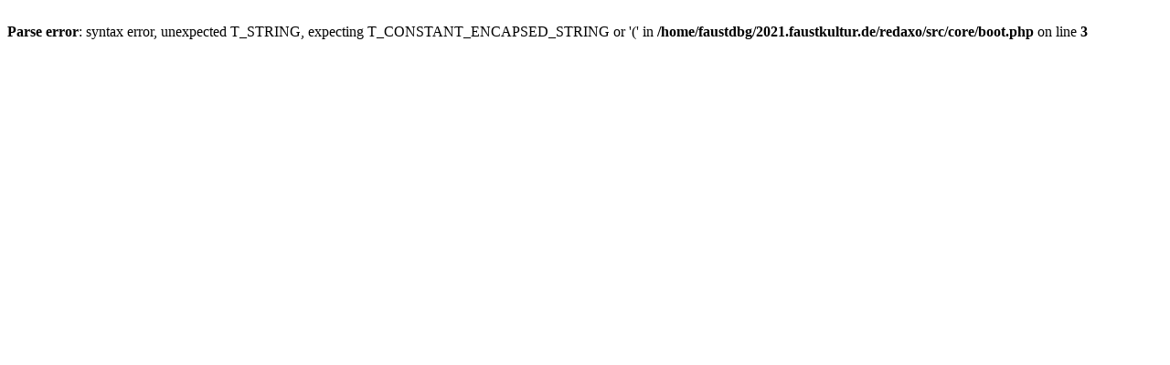

--- FILE ---
content_type: text/html
request_url: http://archiv.faustkultur.de/1248-0-Akcit-Erdogans-absurdes-Theater.html
body_size: 178
content:
<br />
<b>Parse error</b>:  syntax error, unexpected T_STRING, expecting T_CONSTANT_ENCAPSED_STRING or '(' in <b>/home/faustdbg/2021.faustkultur.de/redaxo/src/core/boot.php</b> on line <b>3</b><br />
